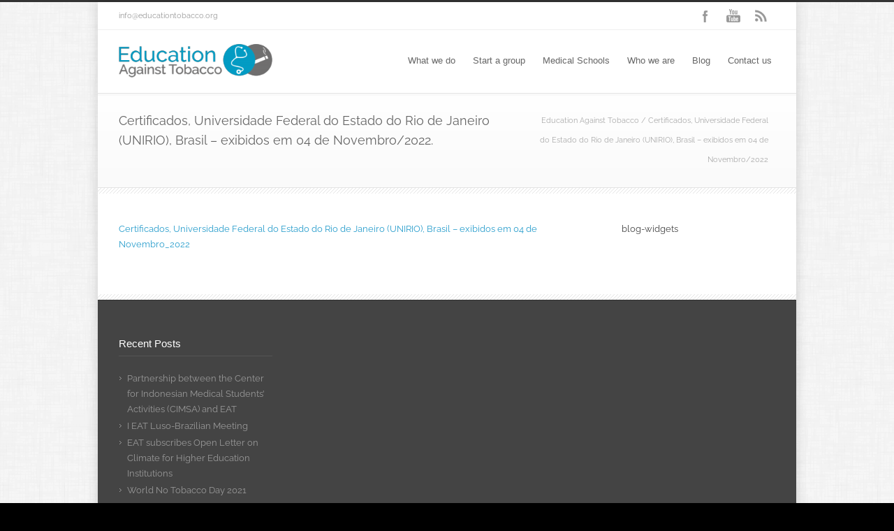

--- FILE ---
content_type: text/plain
request_url: https://www.google-analytics.com/j/collect?v=1&_v=j102&a=539447944&t=pageview&_s=1&dl=https%3A%2F%2Feducationtobacco.org%2Fcertificados-universidade-federal-do-estado-do-rio-de-janeiro-unirio-brasil-exibidos-em-04-de-novembro-2022%2F&ul=en-us%40posix&dt=Education%20Against%20Tobacco%20Certificados%2C%20Universidade%20Federal%20do%20Estado%20do%20Rio%20de%20Janeiro%20(UNIRIO)%2C%20Brasil%20%E2%80%93%20exibidos%20em%2004%20de%20Novembro%2F2022%20-%20Education%20Against%20Tobacco&sr=1280x720&vp=1280x720&_u=IEBAAEABAAAAACAAI~&jid=863830486&gjid=1284499903&cid=343597478.1768987189&tid=UA-60845036-1&_gid=1886811595.1768987189&_r=1&_slc=1&z=1141223245
body_size: -452
content:
2,cG-GDBQQPQB5X